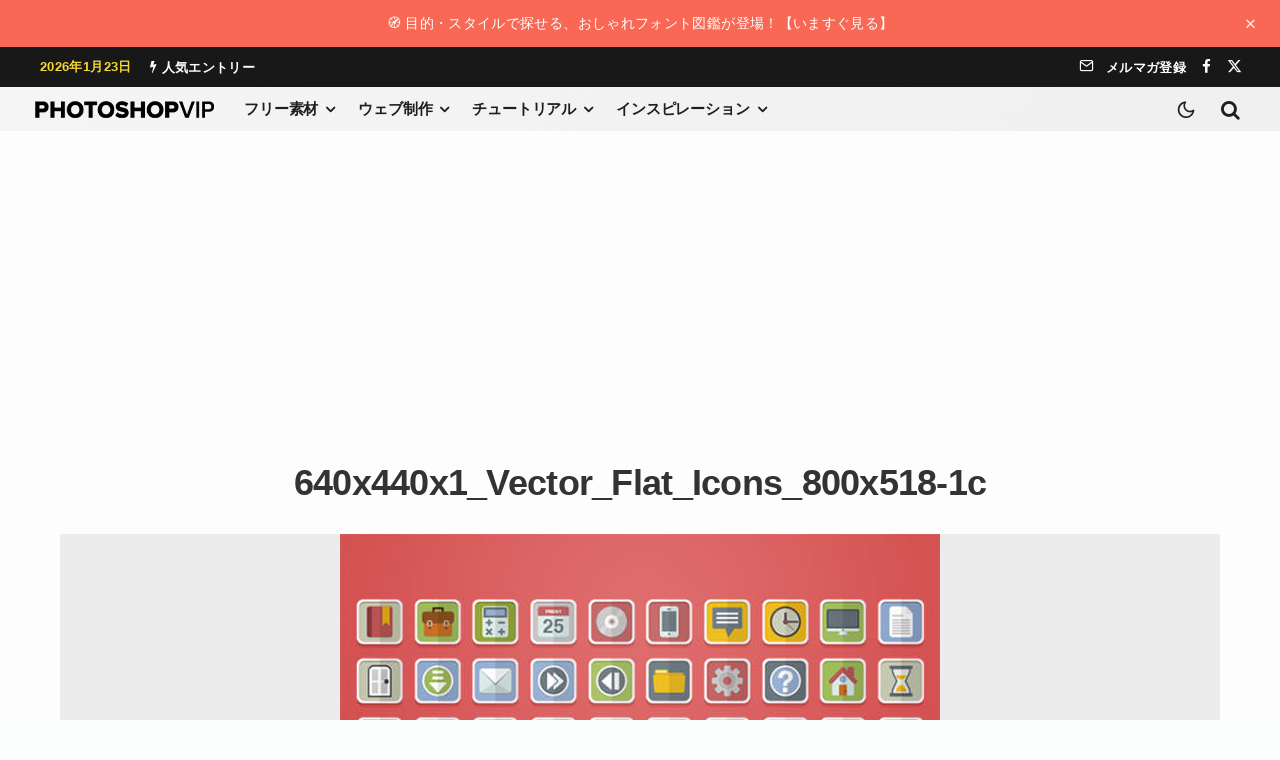

--- FILE ---
content_type: text/html; charset=utf-8
request_url: https://www.google.com/recaptcha/api2/aframe
body_size: 267
content:
<!DOCTYPE HTML><html><head><meta http-equiv="content-type" content="text/html; charset=UTF-8"></head><body><script nonce="kFG1GfKHMrjfJqQ-gQmMuQ">/** Anti-fraud and anti-abuse applications only. See google.com/recaptcha */ try{var clients={'sodar':'https://pagead2.googlesyndication.com/pagead/sodar?'};window.addEventListener("message",function(a){try{if(a.source===window.parent){var b=JSON.parse(a.data);var c=clients[b['id']];if(c){var d=document.createElement('img');d.src=c+b['params']+'&rc='+(localStorage.getItem("rc::a")?sessionStorage.getItem("rc::b"):"");window.document.body.appendChild(d);sessionStorage.setItem("rc::e",parseInt(sessionStorage.getItem("rc::e")||0)+1);localStorage.setItem("rc::h",'1769113112216');}}}catch(b){}});window.parent.postMessage("_grecaptcha_ready", "*");}catch(b){}</script></body></html>